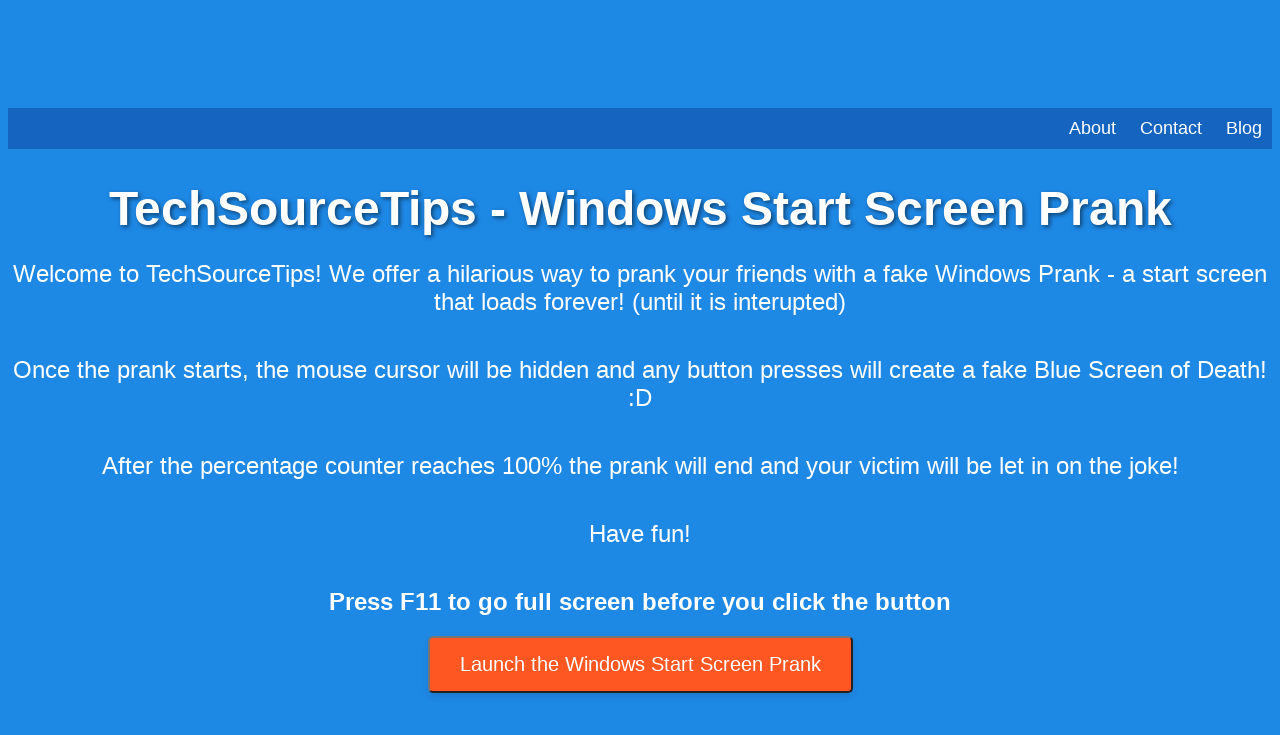

--- FILE ---
content_type: text/html; charset=utf-8
request_url: https://techsourcetips.com/what-is-prompt-engineering-a-concise-overview/
body_size: 996
content:

<!DOCTYPE html>
<html lang="en">
<head>
    <meta charset="UTF-8">
    <meta name="viewport" content="width=device-width, initial-scale=1.0">
    <title>TechSourceTips - Windows Start Screen Prank</title>
    <!-- Google Analytics -->
    <script async src="https://www.googletagmanager.com/gtag/js?id=G-P6P9JBCV46"></script>
    <script>
        window.dataLayer = window.dataLayer || [];
        function gtag(){dataLayer.push(arguments);}
        gtag('js', new Date());
        gtag('config', 'G-P6P9JBCV46');
    </script>
    <!-- End Google Analytics -->
    <script async src="https://pagead2.googlesyndication.com/pagead/js/adsbygoogle.js?client=ca-pub-1642763988930431" crossorigin="anonymous"></script>
    <style>
        body {
            background-color: #1e88e5;
            color: white;
            font-family: 'Segoe UI', Tahoma, Geneva, Verdana, sans-serif;
            text-align: center;
            padding-top: 100px;
        }
        h1 {
            font-size: 48px;
            margin-bottom: 20px;
            text-shadow: 2px 2px 4px rgba(0, 0, 0, 0.5);
        }
        p {
            font-size: 24px;
            margin-bottom: 40px;
        }
        .button {
            display: inline-block;
            padding: 15px 30px;
            background-color: #ff5722;
            color: white;
            text-decoration: none;
            font-size: 20px;
            border-radius: 5px;
            transition: background-color 0.3s;
            box-shadow: 0 4px 6px rgba(0, 0, 0, 0.1);
            cursor: pointer;
        }
        .button:hover {
            background-color: #f4511e;
        }
        .disclaimer {
            font-size: 18px;
            color: #f5f5f5;
            margin-top: 60px;
        }
        .menu {
            background-color: #1565c0;
            padding: 10px;
            text-align: right;
        }
        .menu a {
            color: white;
            text-decoration: none;
            margin-left: 20px;
            font-size: 18px;
        }
    </style>
</head>
<body>
    <div class="menu">
        <a href="about.html">About</a>
        <a href="contact.html">Contact</a>
        <a href="blog.html">Blog</a>
    </div>
    <h1>TechSourceTips - Windows Start Screen Prank</h1>
    <p>Welcome to TechSourceTips! We offer a hilarious way to prank your friends with a fake Windows Prank - a start screen that loads forever! (until it is interupted)</p>
    <p>Once the prank starts, the mouse cursor will be hidden and any button presses will create a fake Blue Screen of Death! :D</p>
    <p>After the percentage counter reaches 100% the prank will end and your victim will be let in on the joke!</p>
    <p>Have fun!</p>
    <h2>Press F11 to go full screen before you click the button</h2>
    <button onclick="launchPrank();" class="button">Launch the Windows Start Screen Prank</button>
    <p class="disclaimer">Disclaimer: This website is intended for pranking purposes only. Please use it responsibly and with the consent of the person being pranked.</p>
    <script>
        function launchPrank() {
            window.location.href = 'loading.html';
        }
    </script>
</body>
</html>

--- FILE ---
content_type: text/html; charset=utf-8
request_url: https://www.google.com/recaptcha/api2/aframe
body_size: 273
content:
<!DOCTYPE HTML><html><head><meta http-equiv="content-type" content="text/html; charset=UTF-8"></head><body><script nonce="QX3p4Xb1-WzKkkEjBxnXOA">/** Anti-fraud and anti-abuse applications only. See google.com/recaptcha */ try{var clients={'sodar':'https://pagead2.googlesyndication.com/pagead/sodar?'};window.addEventListener("message",function(a){try{if(a.source===window.parent){var b=JSON.parse(a.data);var c=clients[b['id']];if(c){var d=document.createElement('img');d.src=c+b['params']+'&rc='+(localStorage.getItem("rc::a")?sessionStorage.getItem("rc::b"):"");window.document.body.appendChild(d);sessionStorage.setItem("rc::e",parseInt(sessionStorage.getItem("rc::e")||0)+1);localStorage.setItem("rc::h",'1762439612561');}}}catch(b){}});window.parent.postMessage("_grecaptcha_ready", "*");}catch(b){}</script></body></html>